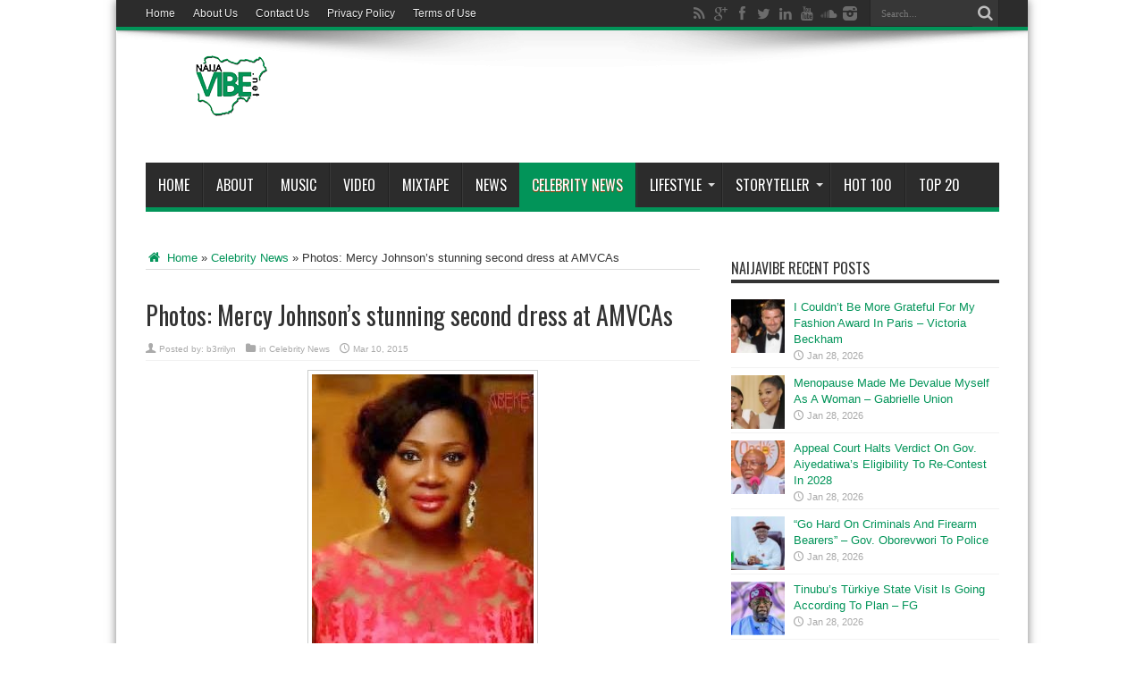

--- FILE ---
content_type: text/html; charset=utf-8
request_url: https://www.google.com/recaptcha/api2/aframe
body_size: 268
content:
<!DOCTYPE HTML><html><head><meta http-equiv="content-type" content="text/html; charset=UTF-8"></head><body><script nonce="dXHaGZ5xX3--JrZRG2apbg">/** Anti-fraud and anti-abuse applications only. See google.com/recaptcha */ try{var clients={'sodar':'https://pagead2.googlesyndication.com/pagead/sodar?'};window.addEventListener("message",function(a){try{if(a.source===window.parent){var b=JSON.parse(a.data);var c=clients[b['id']];if(c){var d=document.createElement('img');d.src=c+b['params']+'&rc='+(localStorage.getItem("rc::a")?sessionStorage.getItem("rc::b"):"");window.document.body.appendChild(d);sessionStorage.setItem("rc::e",parseInt(sessionStorage.getItem("rc::e")||0)+1);localStorage.setItem("rc::h",'1769578747867');}}}catch(b){}});window.parent.postMessage("_grecaptcha_ready", "*");}catch(b){}</script></body></html>